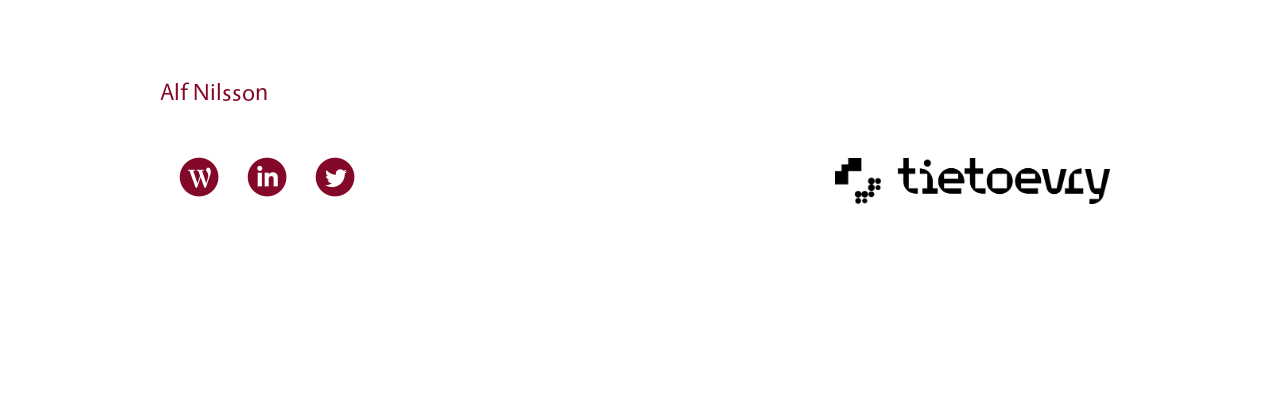

--- FILE ---
content_type: text/html; charset=utf-8
request_url: https://www.alfnilsson.se/
body_size: 626
content:
<!DOCTYPE html>
<html>
<head>
	<meta http-equiv="Content-Type" content="text/html; charset=utf-8" />
	<title>Alf Nilsson</title>
	<link rel="stylesheet" type="text/css" href="/www.alfnilsson.se/css/screen.css" media="screen" />
</head>
<body>
	<div id="stagearea">
		<div id="headerarea">
			<h1><a href="/">Alf Nilsson</a></h1>
		</div>
		<div id="mainarea">
			<div id="primarybody">
			</div>
		</div>
		<div id="footerarea">
			<div id="primaryfooter">
				<h3>Where I am and where I share</h3>
				<ul>
					<li class="blog"><a href="http://talk.alfnilsson.se" target="_blank" class="icon">Blog</a></li>
					<li class="linkedin"><a href="http://se.linkedin.com/in/alfnilsson" target="_blank" class="icon">LinkedIn</a></li>
					<li class="twitter"><a href="https://www.twitter.com/alfnilsson" target="_blank" class="icon">Twitter</a></li>
					<li class="tietoevry"><a href="https://www.tietoevry.com/" target="_blank" class="icon">Tietoevry</a></li>
				</ul>
			</div>
			<div id="SecondaryFooter"> </div>
		</div>
	</div>
	<!-- Global site tag (gtag.js) - Google Analytics -->
	<script async src="https://www.googletagmanager.com/gtag/js?id=G-P1MP2VS3FJ"></script>
	<script>
		window.dataLayer = window.dataLayer || [];
		function gtag(){dataLayer.push(arguments);}
		gtag('js', new Date());

		gtag('config', 'G-P1MP2VS3FJ');
	</script>
<script defer src="https://static.cloudflareinsights.com/beacon.min.js/vcd15cbe7772f49c399c6a5babf22c1241717689176015" integrity="sha512-ZpsOmlRQV6y907TI0dKBHq9Md29nnaEIPlkf84rnaERnq6zvWvPUqr2ft8M1aS28oN72PdrCzSjY4U6VaAw1EQ==" data-cf-beacon='{"version":"2024.11.0","token":"a1fb51793b2841328bbb15c6c297d62f","r":1,"server_timing":{"name":{"cfCacheStatus":true,"cfEdge":true,"cfExtPri":true,"cfL4":true,"cfOrigin":true,"cfSpeedBrain":true},"location_startswith":null}}' crossorigin="anonymous"></script>
</body>
</html>


--- FILE ---
content_type: text/css
request_url: https://www.alfnilsson.se/www.alfnilsson.se/css/screen.css
body_size: 659
content:
@font-face {
	font-family: "Vegur";
	src: url("/www.alfnilsson.se/fonts/Vegur-R 0.602.otf");
}

h1, h2, h3 {
	color: #E8E0D1;
	font-weight: normal;
	margin: 0;
}

a {
	color: #840829;
}

	a:hover {
		color: #ff0f4f;
		text-decoration: underline !important;
	}

	a img {
		border: 0;
	}

body {
	background: #ffffff;
	color: #736f67;
	font-family: vegur, arial, helvetica, verdana, sans-serif;
	font-size: 12px;
	margin: 0;
}

h1, h2 {
	margin-bottom: 1em;
}

h3 {
	color: #1d1c1a;
	font-family: Myriad Pro, Arial, Helvetica, sans-serif;
	font-size: 14px;
	margin-bottom: 0.5em;
}

p {
	margin: 0 0 1em;
}

#stagearea {
}

#headerarea {
	padding-top: 80px;
	position: relative;
}

	#headerarea h1 {
		margin: 0;
	}

		#headerarea h1 a {
			text-decoration: none;
		}

	#headerarea .photo {
		background: transparent url("/www.alfnilsson.se/img/frame.png") no-repeat left top;
		height: 168px;
		left: 480px;
		padding: 5px 9px 0;
		position: absolute;
		top: 50px;
	}

#mainarea {
	margin: 0 10px;
	overflow: hidden;
	padding-top: 30px;
}

#primarbody {
	float: left;
	margin-right: 20px;
	width: 540px;
}

#footerarea {
	clear: both;
	margin: 0;
}

#headerarea, #primaryfooter {
	margin: 0 auto;
	width: 960px;
}

#footerarea h3 {
	display: none;
}

#footerarea ul {
	list-style-type: none;
	margin: 0 0 0 5px;
	overflow: hidden;
	padding: 4px 0 0;
}

#footerarea li {
	float: left;
}

#footerarea ul a.icon {
	background-position: center top;
	background-repeat: no-repeat;
	color: transparent;
	display: inline-block;
	margin: 10px 10px;
	padding-top: 48px;
	text-align: center;
	width: 48px;
}

	#footerarea ul a.icon:hover {
		color: #000;
	}

#footerarea ul .blog a {
	background-image: url('/www.alfnilsson.se/img/icons/2014/wordpress.png');
}

#footerarea ul .linkedin a {
	background-image: url('/www.alfnilsson.se/img/icons/2014/linkedin.png');
}

#footerarea ul .twitter a {
	background-image: url('/www.alfnilsson.se/img/icons/2014/twitter.png');
}


#footerarea ul .tietoevry {
	float: right;
}

	#footerarea ul .tietoevry a {
		background: transparent url('/www.alfnilsson.se/img/tietoevry.png') no-repeat left center;
		background-size: 275px auto;
		margin-top: 7px;
		overflow: hidden;
		text-indent: -1000px;
		width: 275px;
	}
